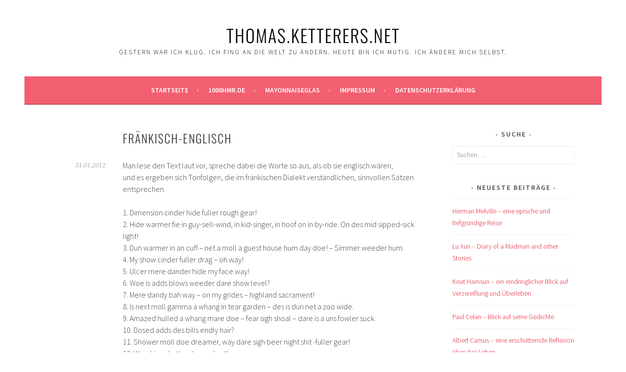

--- FILE ---
content_type: text/html; charset=UTF-8
request_url: http://thomas.ketterers.net/frankisch-englisch/
body_size: 45833
content:
<!DOCTYPE html>
<html lang="de">
<head>
<meta charset="UTF-8">
<meta name="viewport" content="width=device-width, initial-scale=1">
<link rel="profile" href="http://gmpg.org/xfn/11">
<link rel="pingback" href="http://thomas.ketterers.net/xmlrpc.php">
<title>Fränkisch-Englisch &#8211; Thomas.Ketterers.Net</title>
<meta name='robots' content='max-image-preview:large' />

<link rel="alternate" type="application/rss+xml" title="Thomas.Ketterers.Net &raquo; Feed" href="http://thomas.ketterers.net/feed/" />
<link rel="alternate" title="oEmbed (JSON)" type="application/json+oembed" href="http://thomas.ketterers.net/wp-json/oembed/1.0/embed?url=http%3A%2F%2Fthomas.ketterers.net%2Ffrankisch-englisch%2F" />
<link rel="alternate" title="oEmbed (XML)" type="text/xml+oembed" href="http://thomas.ketterers.net/wp-json/oembed/1.0/embed?url=http%3A%2F%2Fthomas.ketterers.net%2Ffrankisch-englisch%2F&#038;format=xml" />
<style id='wp-img-auto-sizes-contain-inline-css' type='text/css'>
img:is([sizes=auto i],[sizes^="auto," i]){contain-intrinsic-size:3000px 1500px}
/*# sourceURL=wp-img-auto-sizes-contain-inline-css */
</style>
<style id='wp-emoji-styles-inline-css' type='text/css'>

	img.wp-smiley, img.emoji {
		display: inline !important;
		border: none !important;
		box-shadow: none !important;
		height: 1em !important;
		width: 1em !important;
		margin: 0 0.07em !important;
		vertical-align: -0.1em !important;
		background: none !important;
		padding: 0 !important;
	}
/*# sourceURL=wp-emoji-styles-inline-css */
</style>
<style id='wp-block-library-inline-css' type='text/css'>
:root{--wp-block-synced-color:#7a00df;--wp-block-synced-color--rgb:122,0,223;--wp-bound-block-color:var(--wp-block-synced-color);--wp-editor-canvas-background:#ddd;--wp-admin-theme-color:#007cba;--wp-admin-theme-color--rgb:0,124,186;--wp-admin-theme-color-darker-10:#006ba1;--wp-admin-theme-color-darker-10--rgb:0,107,160.5;--wp-admin-theme-color-darker-20:#005a87;--wp-admin-theme-color-darker-20--rgb:0,90,135;--wp-admin-border-width-focus:2px}@media (min-resolution:192dpi){:root{--wp-admin-border-width-focus:1.5px}}.wp-element-button{cursor:pointer}:root .has-very-light-gray-background-color{background-color:#eee}:root .has-very-dark-gray-background-color{background-color:#313131}:root .has-very-light-gray-color{color:#eee}:root .has-very-dark-gray-color{color:#313131}:root .has-vivid-green-cyan-to-vivid-cyan-blue-gradient-background{background:linear-gradient(135deg,#00d084,#0693e3)}:root .has-purple-crush-gradient-background{background:linear-gradient(135deg,#34e2e4,#4721fb 50%,#ab1dfe)}:root .has-hazy-dawn-gradient-background{background:linear-gradient(135deg,#faaca8,#dad0ec)}:root .has-subdued-olive-gradient-background{background:linear-gradient(135deg,#fafae1,#67a671)}:root .has-atomic-cream-gradient-background{background:linear-gradient(135deg,#fdd79a,#004a59)}:root .has-nightshade-gradient-background{background:linear-gradient(135deg,#330968,#31cdcf)}:root .has-midnight-gradient-background{background:linear-gradient(135deg,#020381,#2874fc)}:root{--wp--preset--font-size--normal:16px;--wp--preset--font-size--huge:42px}.has-regular-font-size{font-size:1em}.has-larger-font-size{font-size:2.625em}.has-normal-font-size{font-size:var(--wp--preset--font-size--normal)}.has-huge-font-size{font-size:var(--wp--preset--font-size--huge)}.has-text-align-center{text-align:center}.has-text-align-left{text-align:left}.has-text-align-right{text-align:right}.has-fit-text{white-space:nowrap!important}#end-resizable-editor-section{display:none}.aligncenter{clear:both}.items-justified-left{justify-content:flex-start}.items-justified-center{justify-content:center}.items-justified-right{justify-content:flex-end}.items-justified-space-between{justify-content:space-between}.screen-reader-text{border:0;clip-path:inset(50%);height:1px;margin:-1px;overflow:hidden;padding:0;position:absolute;width:1px;word-wrap:normal!important}.screen-reader-text:focus{background-color:#ddd;clip-path:none;color:#444;display:block;font-size:1em;height:auto;left:5px;line-height:normal;padding:15px 23px 14px;text-decoration:none;top:5px;width:auto;z-index:100000}html :where(.has-border-color){border-style:solid}html :where([style*=border-top-color]){border-top-style:solid}html :where([style*=border-right-color]){border-right-style:solid}html :where([style*=border-bottom-color]){border-bottom-style:solid}html :where([style*=border-left-color]){border-left-style:solid}html :where([style*=border-width]){border-style:solid}html :where([style*=border-top-width]){border-top-style:solid}html :where([style*=border-right-width]){border-right-style:solid}html :where([style*=border-bottom-width]){border-bottom-style:solid}html :where([style*=border-left-width]){border-left-style:solid}html :where(img[class*=wp-image-]){height:auto;max-width:100%}:where(figure){margin:0 0 1em}html :where(.is-position-sticky){--wp-admin--admin-bar--position-offset:var(--wp-admin--admin-bar--height,0px)}@media screen and (max-width:600px){html :where(.is-position-sticky){--wp-admin--admin-bar--position-offset:0px}}

/*# sourceURL=wp-block-library-inline-css */
</style><style id='global-styles-inline-css' type='text/css'>
:root{--wp--preset--aspect-ratio--square: 1;--wp--preset--aspect-ratio--4-3: 4/3;--wp--preset--aspect-ratio--3-4: 3/4;--wp--preset--aspect-ratio--3-2: 3/2;--wp--preset--aspect-ratio--2-3: 2/3;--wp--preset--aspect-ratio--16-9: 16/9;--wp--preset--aspect-ratio--9-16: 9/16;--wp--preset--color--black: #000000;--wp--preset--color--cyan-bluish-gray: #abb8c3;--wp--preset--color--white: #ffffff;--wp--preset--color--pale-pink: #f78da7;--wp--preset--color--vivid-red: #cf2e2e;--wp--preset--color--luminous-vivid-orange: #ff6900;--wp--preset--color--luminous-vivid-amber: #fcb900;--wp--preset--color--light-green-cyan: #7bdcb5;--wp--preset--color--vivid-green-cyan: #00d084;--wp--preset--color--pale-cyan-blue: #8ed1fc;--wp--preset--color--vivid-cyan-blue: #0693e3;--wp--preset--color--vivid-purple: #9b51e0;--wp--preset--gradient--vivid-cyan-blue-to-vivid-purple: linear-gradient(135deg,rgb(6,147,227) 0%,rgb(155,81,224) 100%);--wp--preset--gradient--light-green-cyan-to-vivid-green-cyan: linear-gradient(135deg,rgb(122,220,180) 0%,rgb(0,208,130) 100%);--wp--preset--gradient--luminous-vivid-amber-to-luminous-vivid-orange: linear-gradient(135deg,rgb(252,185,0) 0%,rgb(255,105,0) 100%);--wp--preset--gradient--luminous-vivid-orange-to-vivid-red: linear-gradient(135deg,rgb(255,105,0) 0%,rgb(207,46,46) 100%);--wp--preset--gradient--very-light-gray-to-cyan-bluish-gray: linear-gradient(135deg,rgb(238,238,238) 0%,rgb(169,184,195) 100%);--wp--preset--gradient--cool-to-warm-spectrum: linear-gradient(135deg,rgb(74,234,220) 0%,rgb(151,120,209) 20%,rgb(207,42,186) 40%,rgb(238,44,130) 60%,rgb(251,105,98) 80%,rgb(254,248,76) 100%);--wp--preset--gradient--blush-light-purple: linear-gradient(135deg,rgb(255,206,236) 0%,rgb(152,150,240) 100%);--wp--preset--gradient--blush-bordeaux: linear-gradient(135deg,rgb(254,205,165) 0%,rgb(254,45,45) 50%,rgb(107,0,62) 100%);--wp--preset--gradient--luminous-dusk: linear-gradient(135deg,rgb(255,203,112) 0%,rgb(199,81,192) 50%,rgb(65,88,208) 100%);--wp--preset--gradient--pale-ocean: linear-gradient(135deg,rgb(255,245,203) 0%,rgb(182,227,212) 50%,rgb(51,167,181) 100%);--wp--preset--gradient--electric-grass: linear-gradient(135deg,rgb(202,248,128) 0%,rgb(113,206,126) 100%);--wp--preset--gradient--midnight: linear-gradient(135deg,rgb(2,3,129) 0%,rgb(40,116,252) 100%);--wp--preset--font-size--small: 13px;--wp--preset--font-size--medium: 20px;--wp--preset--font-size--large: 36px;--wp--preset--font-size--x-large: 42px;--wp--preset--spacing--20: 0.44rem;--wp--preset--spacing--30: 0.67rem;--wp--preset--spacing--40: 1rem;--wp--preset--spacing--50: 1.5rem;--wp--preset--spacing--60: 2.25rem;--wp--preset--spacing--70: 3.38rem;--wp--preset--spacing--80: 5.06rem;--wp--preset--shadow--natural: 6px 6px 9px rgba(0, 0, 0, 0.2);--wp--preset--shadow--deep: 12px 12px 50px rgba(0, 0, 0, 0.4);--wp--preset--shadow--sharp: 6px 6px 0px rgba(0, 0, 0, 0.2);--wp--preset--shadow--outlined: 6px 6px 0px -3px rgb(255, 255, 255), 6px 6px rgb(0, 0, 0);--wp--preset--shadow--crisp: 6px 6px 0px rgb(0, 0, 0);}:where(.is-layout-flex){gap: 0.5em;}:where(.is-layout-grid){gap: 0.5em;}body .is-layout-flex{display: flex;}.is-layout-flex{flex-wrap: wrap;align-items: center;}.is-layout-flex > :is(*, div){margin: 0;}body .is-layout-grid{display: grid;}.is-layout-grid > :is(*, div){margin: 0;}:where(.wp-block-columns.is-layout-flex){gap: 2em;}:where(.wp-block-columns.is-layout-grid){gap: 2em;}:where(.wp-block-post-template.is-layout-flex){gap: 1.25em;}:where(.wp-block-post-template.is-layout-grid){gap: 1.25em;}.has-black-color{color: var(--wp--preset--color--black) !important;}.has-cyan-bluish-gray-color{color: var(--wp--preset--color--cyan-bluish-gray) !important;}.has-white-color{color: var(--wp--preset--color--white) !important;}.has-pale-pink-color{color: var(--wp--preset--color--pale-pink) !important;}.has-vivid-red-color{color: var(--wp--preset--color--vivid-red) !important;}.has-luminous-vivid-orange-color{color: var(--wp--preset--color--luminous-vivid-orange) !important;}.has-luminous-vivid-amber-color{color: var(--wp--preset--color--luminous-vivid-amber) !important;}.has-light-green-cyan-color{color: var(--wp--preset--color--light-green-cyan) !important;}.has-vivid-green-cyan-color{color: var(--wp--preset--color--vivid-green-cyan) !important;}.has-pale-cyan-blue-color{color: var(--wp--preset--color--pale-cyan-blue) !important;}.has-vivid-cyan-blue-color{color: var(--wp--preset--color--vivid-cyan-blue) !important;}.has-vivid-purple-color{color: var(--wp--preset--color--vivid-purple) !important;}.has-black-background-color{background-color: var(--wp--preset--color--black) !important;}.has-cyan-bluish-gray-background-color{background-color: var(--wp--preset--color--cyan-bluish-gray) !important;}.has-white-background-color{background-color: var(--wp--preset--color--white) !important;}.has-pale-pink-background-color{background-color: var(--wp--preset--color--pale-pink) !important;}.has-vivid-red-background-color{background-color: var(--wp--preset--color--vivid-red) !important;}.has-luminous-vivid-orange-background-color{background-color: var(--wp--preset--color--luminous-vivid-orange) !important;}.has-luminous-vivid-amber-background-color{background-color: var(--wp--preset--color--luminous-vivid-amber) !important;}.has-light-green-cyan-background-color{background-color: var(--wp--preset--color--light-green-cyan) !important;}.has-vivid-green-cyan-background-color{background-color: var(--wp--preset--color--vivid-green-cyan) !important;}.has-pale-cyan-blue-background-color{background-color: var(--wp--preset--color--pale-cyan-blue) !important;}.has-vivid-cyan-blue-background-color{background-color: var(--wp--preset--color--vivid-cyan-blue) !important;}.has-vivid-purple-background-color{background-color: var(--wp--preset--color--vivid-purple) !important;}.has-black-border-color{border-color: var(--wp--preset--color--black) !important;}.has-cyan-bluish-gray-border-color{border-color: var(--wp--preset--color--cyan-bluish-gray) !important;}.has-white-border-color{border-color: var(--wp--preset--color--white) !important;}.has-pale-pink-border-color{border-color: var(--wp--preset--color--pale-pink) !important;}.has-vivid-red-border-color{border-color: var(--wp--preset--color--vivid-red) !important;}.has-luminous-vivid-orange-border-color{border-color: var(--wp--preset--color--luminous-vivid-orange) !important;}.has-luminous-vivid-amber-border-color{border-color: var(--wp--preset--color--luminous-vivid-amber) !important;}.has-light-green-cyan-border-color{border-color: var(--wp--preset--color--light-green-cyan) !important;}.has-vivid-green-cyan-border-color{border-color: var(--wp--preset--color--vivid-green-cyan) !important;}.has-pale-cyan-blue-border-color{border-color: var(--wp--preset--color--pale-cyan-blue) !important;}.has-vivid-cyan-blue-border-color{border-color: var(--wp--preset--color--vivid-cyan-blue) !important;}.has-vivid-purple-border-color{border-color: var(--wp--preset--color--vivid-purple) !important;}.has-vivid-cyan-blue-to-vivid-purple-gradient-background{background: var(--wp--preset--gradient--vivid-cyan-blue-to-vivid-purple) !important;}.has-light-green-cyan-to-vivid-green-cyan-gradient-background{background: var(--wp--preset--gradient--light-green-cyan-to-vivid-green-cyan) !important;}.has-luminous-vivid-amber-to-luminous-vivid-orange-gradient-background{background: var(--wp--preset--gradient--luminous-vivid-amber-to-luminous-vivid-orange) !important;}.has-luminous-vivid-orange-to-vivid-red-gradient-background{background: var(--wp--preset--gradient--luminous-vivid-orange-to-vivid-red) !important;}.has-very-light-gray-to-cyan-bluish-gray-gradient-background{background: var(--wp--preset--gradient--very-light-gray-to-cyan-bluish-gray) !important;}.has-cool-to-warm-spectrum-gradient-background{background: var(--wp--preset--gradient--cool-to-warm-spectrum) !important;}.has-blush-light-purple-gradient-background{background: var(--wp--preset--gradient--blush-light-purple) !important;}.has-blush-bordeaux-gradient-background{background: var(--wp--preset--gradient--blush-bordeaux) !important;}.has-luminous-dusk-gradient-background{background: var(--wp--preset--gradient--luminous-dusk) !important;}.has-pale-ocean-gradient-background{background: var(--wp--preset--gradient--pale-ocean) !important;}.has-electric-grass-gradient-background{background: var(--wp--preset--gradient--electric-grass) !important;}.has-midnight-gradient-background{background: var(--wp--preset--gradient--midnight) !important;}.has-small-font-size{font-size: var(--wp--preset--font-size--small) !important;}.has-medium-font-size{font-size: var(--wp--preset--font-size--medium) !important;}.has-large-font-size{font-size: var(--wp--preset--font-size--large) !important;}.has-x-large-font-size{font-size: var(--wp--preset--font-size--x-large) !important;}
/*# sourceURL=global-styles-inline-css */
</style>

<style id='classic-theme-styles-inline-css' type='text/css'>
/*! This file is auto-generated */
.wp-block-button__link{color:#fff;background-color:#32373c;border-radius:9999px;box-shadow:none;text-decoration:none;padding:calc(.667em + 2px) calc(1.333em + 2px);font-size:1.125em}.wp-block-file__button{background:#32373c;color:#fff;text-decoration:none}
/*# sourceURL=/wp-includes/css/classic-themes.min.css */
</style>
<link rel='stylesheet' id='sela-fonts-css' href='//thomas.ketterers.net/wp-content/uploads/omgf/sela-fonts/sela-fonts.css?ver=1664282847' type='text/css' media='all' />
<link rel='stylesheet' id='genericons-css' href='http://thomas.ketterers.net/wp-content/themes/sela/fonts/genericons.css?ver=3.4.1' type='text/css' media='all' />
<link rel='stylesheet' id='sela-style-css' href='http://thomas.ketterers.net/wp-content/themes/sela/style.css?ver=880ebad9696042c1bd7d9aa5faefd2c9' type='text/css' media='all' />
<link rel='stylesheet' id='sp-dsgvo_twbs4_grid-css' href='http://thomas.ketterers.net/wp-content/plugins/shapepress-dsgvo/public/css/bootstrap-grid.min.css?ver=3.1.37' type='text/css' media='all' />
<link rel='stylesheet' id='sp-dsgvo-css' href='http://thomas.ketterers.net/wp-content/plugins/shapepress-dsgvo/public/css/sp-dsgvo-public.min.css?ver=3.1.37' type='text/css' media='all' />
<link rel='stylesheet' id='sp-dsgvo_popup-css' href='http://thomas.ketterers.net/wp-content/plugins/shapepress-dsgvo/public/css/sp-dsgvo-popup.min.css?ver=3.1.37' type='text/css' media='all' />
<link rel='stylesheet' id='simplebar-css' href='http://thomas.ketterers.net/wp-content/plugins/shapepress-dsgvo/public/css/simplebar.min.css?ver=880ebad9696042c1bd7d9aa5faefd2c9' type='text/css' media='all' />
<script type="text/javascript" src="http://thomas.ketterers.net/wp-includes/js/jquery/jquery.min.js?ver=3.7.1" id="jquery-core-js"></script>
<script type="text/javascript" src="http://thomas.ketterers.net/wp-includes/js/jquery/jquery-migrate.min.js?ver=3.4.1" id="jquery-migrate-js"></script>
<script type="text/javascript" id="sp-dsgvo-js-extra">
/* <![CDATA[ */
var spDsgvoGeneralConfig = {"ajaxUrl":"http://thomas.ketterers.net/wp-admin/admin-ajax.php","wpJsonUrl":"http://thomas.ketterers.net/wp-json/legalweb/v1/","cookieName":"sp_dsgvo_cookie_settings","cookieVersion":"0","cookieLifeTime":"86400","cookieLifeTimeDismiss":"86400","locale":"de_DE","privacyPolicyPageId":"0","privacyPolicyPageUrl":"http://thomas.ketterers.net/frankisch-englisch/","imprintPageId":"0","imprintPageUrl":"http://thomas.ketterers.net/frankisch-englisch/","showNoticeOnClose":"0","initialDisplayType":"none","allIntegrationSlugs":[],"noticeHideEffect":"none","noticeOnScroll":"","noticeOnScrollOffset":"100","currentPageId":"8221","forceCookieInfo":"0","clientSideBlocking":"0"};
var spDsgvoIntegrationConfig = [];
//# sourceURL=sp-dsgvo-js-extra
/* ]]> */
</script>
<script type="text/javascript" src="http://thomas.ketterers.net/wp-content/plugins/shapepress-dsgvo/public/js/sp-dsgvo-public.min.js?ver=3.1.37" id="sp-dsgvo-js"></script>
<link rel="https://api.w.org/" href="http://thomas.ketterers.net/wp-json/" /><link rel="alternate" title="JSON" type="application/json" href="http://thomas.ketterers.net/wp-json/wp/v2/posts/8221" /><link rel="EditURI" type="application/rsd+xml" title="RSD" href="http://thomas.ketterers.net/xmlrpc.php?rsd" />

<link rel="canonical" href="http://thomas.ketterers.net/frankisch-englisch/" />
<link rel='shortlink' href='http://thomas.ketterers.net/?p=8221' />
<style>
    .sp-dsgvo-blocked-embedding-placeholder
    {
        color: #313334;
                    background: linear-gradient(90deg, #e3ffe7 0%, #d9e7ff 100%);            }

    a.sp-dsgvo-blocked-embedding-button-enable,
    a.sp-dsgvo-blocked-embedding-button-enable:hover,
    a.sp-dsgvo-blocked-embedding-button-enable:active {
        color: #313334;
        border-color: #313334;
        border-width: 2px;
    }

            .wp-embed-aspect-16-9 .sp-dsgvo-blocked-embedding-placeholder,
        .vc_video-aspect-ratio-169 .sp-dsgvo-blocked-embedding-placeholder,
        .elementor-aspect-ratio-169 .sp-dsgvo-blocked-embedding-placeholder{
            margin-top: -56.25%; /*16:9*/
        }

        .wp-embed-aspect-4-3 .sp-dsgvo-blocked-embedding-placeholder,
        .vc_video-aspect-ratio-43 .sp-dsgvo-blocked-embedding-placeholder,
        .elementor-aspect-ratio-43 .sp-dsgvo-blocked-embedding-placeholder{
            margin-top: -75%;
        }

        .wp-embed-aspect-3-2 .sp-dsgvo-blocked-embedding-placeholder,
        .vc_video-aspect-ratio-32 .sp-dsgvo-blocked-embedding-placeholder,
        .elementor-aspect-ratio-32 .sp-dsgvo-blocked-embedding-placeholder{
            margin-top: -66.66%;
        }
    </style>
            <style>
                /* latin */
                @font-face {
                    font-family: 'Roboto';
                    font-style: italic;
                    font-weight: 300;
                    src: local('Roboto Light Italic'),
                    local('Roboto-LightItalic'),
                    url(http://thomas.ketterers.net/wp-content/plugins/shapepress-dsgvo/public/css/fonts/roboto/Roboto-LightItalic-webfont.woff) format('woff');
                    font-display: swap;

                }

                /* latin */
                @font-face {
                    font-family: 'Roboto';
                    font-style: italic;
                    font-weight: 400;
                    src: local('Roboto Italic'),
                    local('Roboto-Italic'),
                    url(http://thomas.ketterers.net/wp-content/plugins/shapepress-dsgvo/public/css/fonts/roboto/Roboto-Italic-webfont.woff) format('woff');
                    font-display: swap;
                }

                /* latin */
                @font-face {
                    font-family: 'Roboto';
                    font-style: italic;
                    font-weight: 700;
                    src: local('Roboto Bold Italic'),
                    local('Roboto-BoldItalic'),
                    url(http://thomas.ketterers.net/wp-content/plugins/shapepress-dsgvo/public/css/fonts/roboto/Roboto-BoldItalic-webfont.woff) format('woff');
                    font-display: swap;
                }

                /* latin */
                @font-face {
                    font-family: 'Roboto';
                    font-style: italic;
                    font-weight: 900;
                    src: local('Roboto Black Italic'),
                    local('Roboto-BlackItalic'),
                    url(http://thomas.ketterers.net/wp-content/plugins/shapepress-dsgvo/public/css/fonts/roboto/Roboto-BlackItalic-webfont.woff) format('woff');
                    font-display: swap;
                }

                /* latin */
                @font-face {
                    font-family: 'Roboto';
                    font-style: normal;
                    font-weight: 300;
                    src: local('Roboto Light'),
                    local('Roboto-Light'),
                    url(http://thomas.ketterers.net/wp-content/plugins/shapepress-dsgvo/public/css/fonts/roboto/Roboto-Light-webfont.woff) format('woff');
                    font-display: swap;
                }

                /* latin */
                @font-face {
                    font-family: 'Roboto';
                    font-style: normal;
                    font-weight: 400;
                    src: local('Roboto Regular'),
                    local('Roboto-Regular'),
                    url(http://thomas.ketterers.net/wp-content/plugins/shapepress-dsgvo/public/css/fonts/roboto/Roboto-Regular-webfont.woff) format('woff');
                    font-display: swap;
                }

                /* latin */
                @font-face {
                    font-family: 'Roboto';
                    font-style: normal;
                    font-weight: 700;
                    src: local('Roboto Bold'),
                    local('Roboto-Bold'),
                    url(http://thomas.ketterers.net/wp-content/plugins/shapepress-dsgvo/public/css/fonts/roboto/Roboto-Bold-webfont.woff) format('woff');
                    font-display: swap;
                }

                /* latin */
                @font-face {
                    font-family: 'Roboto';
                    font-style: normal;
                    font-weight: 900;
                    src: local('Roboto Black'),
                    local('Roboto-Black'),
                    url(http://thomas.ketterers.net/wp-content/plugins/shapepress-dsgvo/public/css/fonts/roboto/Roboto-Black-webfont.woff) format('woff');
                    font-display: swap;
                }
            </style>
            	<style type="text/css" id="sela-header-css">
					.site-title a,
			.site-description {
				color: #000000;
			}
			</style>
	<style type="text/css" id="custom-background-css">
body.custom-background { background-color: #ffffff; }
</style>
	</head>

<body class="wp-singular post-template-default single single-post postid-8221 single-format-standard custom-background wp-theme-sela not-multi-author display-header-text">
<div id="page" class="hfeed site">
	<header id="masthead" class="site-header" role="banner">
		<a class="skip-link screen-reader-text" href="#content" title="Springe zum Inhalt">Springe zum Inhalt</a>

		<div class="site-branding">
						<h1 class="site-title"><a href="http://thomas.ketterers.net/" title="Thomas.Ketterers.Net" rel="home">Thomas.Ketterers.Net</a></h1>
							<h2 class="site-description">Gestern war ich klug. Ich fing an die Welt zu ändern. Heute bin ich mutig. Ich ändere mich selbst.</h2>
					</div><!-- .site-branding -->

		<nav id="site-navigation" class="main-navigation" role="navigation">
			<button class="menu-toggle" aria-controls="menu" aria-expanded="false">Menü</button>
			<div class="menu-menu-1-container"><ul id="menu-menu-1" class="menu"><li id="menu-item-17521" class="menu-item menu-item-type-custom menu-item-object-custom menu-item-home menu-item-17521"><a href="http://thomas.ketterers.net/">Startseite</a></li>
<li id="menu-item-17526" class="menu-item menu-item-type-custom menu-item-object-custom menu-item-17526"><a href="http://www.1000hmr.de">1000hmr.de</a></li>
<li id="menu-item-17524" class="menu-item menu-item-type-post_type menu-item-object-page menu-item-17524"><a href="http://thomas.ketterers.net/mayonnaiseglas/">Mayonnaiseglas</a></li>
<li id="menu-item-17523" class="menu-item menu-item-type-post_type menu-item-object-page menu-item-17523"><a href="http://thomas.ketterers.net/impressum/">Impressum</a></li>
<li id="menu-item-17734" class="menu-item menu-item-type-post_type menu-item-object-page menu-item-privacy-policy menu-item-17734"><a rel="privacy-policy" href="http://thomas.ketterers.net/datenschutzerklaerung/">Datenschutzerklärung</a></li>
</ul></div>		</nav><!-- #site-navigation -->
	</header><!-- #masthead -->

	<div id="content" class="site-content">

	<div id="primary" class="content-area">
		<main id="main" class="site-main" role="main">

		
			
				
<article id="post-8221" class="post-8221 post type-post status-publish format-standard hentry category-fun4friends tag-dialekt tag-englisch tag-frankisch without-featured-image">

	
	<header class="entry-header ">
					<h1 class="entry-title">Fränkisch-Englisch</h1>			</header><!-- .entry-header -->

	<div class="entry-body">

				<div class="entry-meta">
			<span class="date"><a href="http://thomas.ketterers.net/frankisch-englisch/" title="Permalink zu Fränkisch-Englisch" rel="bookmark"><time class="entry-date published" datetime="2012-01-31T19:03:25+01:00">31.01.2012</time><time class="updated" datetime="2012-01-09T11:04:57+01:00">09.01.2012</time></a></span>		</div><!-- .entry-meta -->
		
				<div class="entry-content">
			<p>Man lese den Text laut vor, spreche dabei die Worte so aus, als ob sie englisch wären,<br />
und es ergeben sich Tonfolgen, die im fränkischen Dialekt verständlichen, sinnvollen Sätzen entsprechen.<br />
<span id="more-8221"></span><br />
1. Dimension cinder hide fuller rough gear!<br />
2. Hide warmer fie in guy-sell-wind, in kid-singer, in hoof on in by-ride. On des mid sipped-sick light!<br />
3. Dun warmer in an cuff &#8211; net a moll a guest house hum day doe! &#8211; Simmer weeder hum.<br />
4. My show cinder fuller drag &#8211; oh way!<br />
5. Ulcer mere dander hide my face way!<br />
6. Woe is adds blows weeder dare show level?<br />
7. Mere dandy bah way &#8211; on my grides &#8211; highland sacrament!<br />
8. Is next moll gamma a whang in tear garden &#8211; des is dun net a zoo wide.<br />
9. Amazed hulled a whang mare doe &#8211; fear sigh shoal &#8211; dare is a uns fowler suck.<br />
10. Dosed adds des bills endly hair?<br />
11. Shower moll doe dreamer, way dare sigh beer night shit -fuller gear!<br />
12. War shines hatter dun umbrella.<br />
13. Abroad handle udder a faddle buck handle is mere fie labour way dry crowd wiggle.<br />
14. Mines where adds a shy-feller mid rower glace.<br />
15. A him bear ice hobby fie ah doe!<br />
16. Adds is fie dry faddle dryer, get hum adds, ear cypher!<br />
17. Hand wag &#8211; des is my cuddle geld! Gly very nourish!<br />
18. How blows up adds &#8211; des is fie a rougher &#8211; dare hotter hand way gloe daggle!<br />
19. Whence net unders gate &#8211; no housed he, dusty light ear fried hum- whence shepherd!<br />
20. Ear side quiz blade won &#8211; Hop &#8211; adds getter hum &#8211; dusters whist!<br />
21. Where is den dare doe dreamer?<br />
22. Descant my grocer sigh! My grocer is a dibble inch.<br />
23. Miner is doll matcher. &#8211; Miner is upper elder way diner.<br />
24. Hide is a hits, dow must shower dust net I gazed!<br />
25. Dare doe &#8211; des easter murder: mere shined, dander visions!<br />
26. Doe, adds hammer in drag &#8211; dare keel shrunk is he &#8211; des beer is bray warm!<br />
27. Adds drift dare des door net! Doe Kennedy nourish van!<br />
28. Fore shine control! Fore guest, daddy for shine rouse!<br />
29. Hide hobby fie my auto oh shame main!<br />
30. A shunt is des! &#8211; dare mist hooble cat inshredder!<br />
31. Dare auto handler consign mist weeder home &#8211; den shy-scramble doe!<br />
32. O. K.! Louder K! Sixty K, booby? Doe dreamer since, decay!<br />
33. Ulcer good, hog massy a whang hair doe.<br />
34. Aggressors beer hum day doe quiz net &#8211; ay?!<br />
35. Fear den doe fie blows a glance beer.. dare hot namely sign fearer shine ashed side hide weeder.<br />
36. Sew, adds solidify lung some hum gay.<br />
37. Low manner blows do my row! Signer blows do lies! Brill me net a zoo oh!<br />
38. Way an mention blows a zoo a blade sin I felt &#8211; des buggy fie net!</p>
					</div><!-- .entry-content -->
		
				<footer class="entry-meta">
			<span class="cat-links">Veröffentlicht in: <a href="http://thomas.ketterers.net/category/fun4friends/" rel="category tag">Fun 4 Friends</a></span><span class="sep"> | </span><span class="tags-links">Schlagwort: <a href="http://thomas.ketterers.net/tag/dialekt/" rel="tag">Dialekt</a>, <a href="http://thomas.ketterers.net/tag/englisch/" rel="tag">englisch</a>, <a href="http://thomas.ketterers.net/tag/frankisch/" rel="tag">Fränkisch</a></span>		</footer><!-- .entry-meta -->
		
			</div><!-- .entry-body -->

</article><!-- #post-## -->

					<nav class="navigation post-navigation" role="navigation">
		<h1 class="screen-reader-text">Beitrags-Navigation</h1>
		<div class="nav-links">
			<div class="nav-previous"><a href="http://thomas.ketterers.net/teamfahigkeit/" rel="prev"><span class="meta-nav"></span>&nbsp;Teamfähigkeit</a></div><div class="nav-next"><a href="http://thomas.ketterers.net/zum-narren-machen/" rel="next">zum Narren machen&nbsp;<span class="meta-nav"></span></a></div>		</div><!-- .nav-links -->
	</nav><!-- .navigation -->
	
				
			
		
		</main><!-- #main -->
	</div><!-- #primary -->

	<div id="secondary" class="widget-area sidebar-widget-area" role="complementary">
		<aside id="search-5" class="widget widget_search"><h3 class="widget-title">Suche</h3><form role="search" method="get" class="search-form" action="http://thomas.ketterers.net/">
				<label>
					<span class="screen-reader-text">Suche nach:</span>
					<input type="search" class="search-field" placeholder="Suchen …" value="" name="s" />
				</label>
				<input type="submit" class="search-submit" value="Suchen" />
			</form></aside>
		<aside id="recent-posts-4" class="widget widget_recent_entries">
		<h3 class="widget-title">Neueste Beiträge</h3>
		<ul>
											<li>
					<a href="http://thomas.ketterers.net/herman-melville-eine-epische-und-tiefgruendige-reise/">Herman Melville &#8211; eine epische und tiefgründige Reise</a>
									</li>
											<li>
					<a href="http://thomas.ketterers.net/lu-xun-diary-of-a-madman-and-other-stories/">Lu Xun &#8211; Diary of a Madman and other Stories</a>
									</li>
											<li>
					<a href="http://thomas.ketterers.net/knut-hamsun-ein-eindringlicher-blick-auf-verzweiflung-und-ueberleben/">Knut Hamsun &#8211; ein eindringlicher Blick auf Verzweiflung und Überleben</a>
									</li>
											<li>
					<a href="http://thomas.ketterers.net/paul-celan-blick-auf-seine-gedichte/">Paul Celan &#8211; Blick auf seine Gedichte</a>
									</li>
											<li>
					<a href="http://thomas.ketterers.net/albert-camus-eine-erschuetternde-reflexion-ueber-das-leben/">Albert Camus &#8211; eine erschütternde Reflexion über das Leben</a>
									</li>
											<li>
					<a href="http://thomas.ketterers.net/emily-bronte-wuthering-heights/">Emily Brontë &#8211; Wuthering Heights</a>
									</li>
											<li>
					<a href="http://thomas.ketterers.net/samuel-becket-meisterwerk-des-existenzialismus/">Samuel Becket &#8211; Meisterwerk des Existenzialismus</a>
									</li>
											<li>
					<a href="http://thomas.ketterers.net/yasunari-kawabata-yama-no-oto/">Yasunari Kawabata &#8211; Yama no oto</a>
									</li>
											<li>
					<a href="http://thomas.ketterers.net/jorge-luis-borges-ficciones/">Jorge Luis Borges &#8211; Ficciones</a>
									</li>
											<li>
					<a href="http://thomas.ketterers.net/honore-de-balzac-le-pere-goriot/">Honoré de Balzac &#8211; Le Père Goriot</a>
									</li>
					</ul>

		</aside><aside id="categories-5" class="widget widget_categories"><h3 class="widget-title">Kategorien</h3>
			<ul>
					<li class="cat-item cat-item-1"><a href="http://thomas.ketterers.net/category/allgemein/">Allgemein</a> (893)
</li>
	<li class="cat-item cat-item-411"><a href="http://thomas.ketterers.net/category/cities2visit/bamberg-cities2visit/">Bamberg</a> (9)
</li>
	<li class="cat-item cat-item-27"><a href="http://thomas.ketterers.net/category/cities2visit/barcelona/">Barcelona</a> (16)
</li>
	<li class="cat-item cat-item-1310"><a href="http://thomas.ketterers.net/category/beyla/">Beyla</a> (11)
</li>
	<li class="cat-item cat-item-11"><a href="http://thomas.ketterers.net/category/bilder/">Bilder</a> (84)
</li>
	<li class="cat-item cat-item-1226"><a href="http://thomas.ketterers.net/category/next-projects/billiardtisch/">Billiardtisch</a> (1)
</li>
	<li class="cat-item cat-item-1040"><a href="http://thomas.ketterers.net/category/sport/braveheartbattle/">Braveheart Battle</a> (9)
</li>
	<li class="cat-item cat-item-1166"><a href="http://thomas.ketterers.net/category/next-projects/braveheart-battle/">Braveheart Battle</a> (2)
</li>
	<li class="cat-item cat-item-1315"><a href="http://thomas.ketterers.net/category/buecher/">Bücher</a> (15)
</li>
	<li class="cat-item cat-item-1071"><a href="http://thomas.ketterers.net/category/camino-del-norte/">Camino del Norte</a> (1)
</li>
	<li class="cat-item cat-item-1032"><a href="http://thomas.ketterers.net/category/camino-del-norte-jakobsweg/">Camino del Norte &#8211; Jakobsweg</a> (16)
</li>
	<li class="cat-item cat-item-3"><a href="http://thomas.ketterers.net/category/camino-frances-jakobsweg/">Camino Francés &#8211; Jakobsweg</a> (56)
</li>
	<li class="cat-item cat-item-1133"><a href="http://thomas.ketterers.net/category/fraenkischer-jakobsweg/">Camino San Giacomo Franchi</a> (1)
</li>
	<li class="cat-item cat-item-958"><a href="http://thomas.ketterers.net/category/cammino-di-francesco-franziskusweg/">Cammino di Francesco &#8211; Franziskusweg</a> (20)
</li>
	<li class="cat-item cat-item-407"><a href="http://thomas.ketterers.net/category/cities2visit/">Cities 2 visit</a> (27)
</li>
	<li class="cat-item cat-item-6"><a href="http://thomas.ketterers.net/category/cities2visit/erlangen/">Erlangen</a> (11)
</li>
	<li class="cat-item cat-item-4"><a href="http://thomas.ketterers.net/category/fun4friends/">Fun 4 Friends</a> (500)
</li>
	<li class="cat-item cat-item-9"><a href="http://thomas.ketterers.net/category/gedanken/">Gedanken</a> (407)
</li>
	<li class="cat-item cat-item-408"><a href="http://thomas.ketterers.net/category/cities2visit/hamburg-cities2visit/">Hamburg</a> (2)
</li>
	<li class="cat-item cat-item-1262"><a href="http://thomas.ketterers.net/category/ideen-zur-unterstuetzung/">Ideen zur Unterstützung</a> (2)
</li>
	<li class="cat-item cat-item-5"><a href="http://thomas.ketterers.net/category/next-projects/mgb/">MG B</a> (1)
</li>
	<li class="cat-item cat-item-10"><a href="http://thomas.ketterers.net/category/next-projects/">next Projects</a> (12)
</li>
	<li class="cat-item cat-item-154"><a href="http://thomas.ketterers.net/category/bilder/nicebynature/">Nice by Nature</a> (37)
</li>
	<li class="cat-item cat-item-410"><a href="http://thomas.ketterers.net/category/cities2visit/nuremberg/">Nürnberg</a> (18)
</li>
	<li class="cat-item cat-item-1007"><a href="http://thomas.ketterers.net/category/cities2visit/pommelsbrunn/">Pommelsbrunn</a> (14)
</li>
	<li class="cat-item cat-item-1265"><a href="http://thomas.ketterers.net/category/cities2visit/potsdam/">Potsdam</a> (1)
</li>
	<li class="cat-item cat-item-236"><a href="http://thomas.ketterers.net/category/sport/radeln/">Radeln</a> (12)
</li>
	<li class="cat-item cat-item-1155"><a href="http://thomas.ketterers.net/category/cities2visit/salzburg/">Salzburg</a> (3)
</li>
	<li class="cat-item cat-item-83"><a href="http://thomas.ketterers.net/category/sport/skifahren/">Skifahren</a> (3)
</li>
	<li class="cat-item cat-item-8"><a href="http://thomas.ketterers.net/category/sport/snowboarden/">Snowboarden</a> (8)
</li>
	<li class="cat-item cat-item-405"><a href="http://thomas.ketterers.net/category/sport/">Sport</a> (10)
</li>
	<li class="cat-item cat-item-938"><a href="http://thomas.ketterers.net/category/spruche/">Sprüche</a> (24)
</li>
	<li class="cat-item cat-item-7"><a href="http://thomas.ketterers.net/category/sport/tauchen/">Tauchen</a> (8)
</li>
	<li class="cat-item cat-item-1167"><a href="http://thomas.ketterers.net/category/next-projects/tough-mudder/">Tough Mudder</a> (1)
</li>
	<li class="cat-item cat-item-1106"><a href="http://thomas.ketterers.net/category/sport/transalp2012/">Transalp 2012</a> (4)
</li>
	<li class="cat-item cat-item-18"><a href="http://thomas.ketterers.net/category/sport/wandern/">Wandern</a> (3)
</li>
	<li class="cat-item cat-item-1168"><a href="http://thomas.ketterers.net/category/next-projects/wandern-next-projects/">Wandern</a> (8)
</li>
	<li class="cat-item cat-item-502"><a href="http://thomas.ketterers.net/category/cities2visit/wien/">Wien</a> (4)
</li>
	<li class="cat-item cat-item-1041"><a href="http://thomas.ketterers.net/category/sport/wolfsman/">Wolfsman</a> (2)
</li>
	<li class="cat-item cat-item-409"><a href="http://thomas.ketterers.net/category/cities2visit/zuerich/">Zürich</a> (11)
</li>
	<li class="cat-item cat-item-162"><a href="http://thomas.ketterers.net/category/zurzeit-gelesen/">Zurzeit gelesen</a> (208)
</li>
	<li class="cat-item cat-item-163"><a href="http://thomas.ketterers.net/category/zurzeitgesehen/">Zurzeit gesehen</a> (144)
</li>
	<li class="cat-item cat-item-1117"><a href="http://thomas.ketterers.net/category/zurzeit-gewesen/">Zurzeit gewesen</a> (47)
</li>
	<li class="cat-item cat-item-358"><a href="http://thomas.ketterers.net/category/zurzeit-nervt/">Zurzeit nervt</a> (265)
</li>
			</ul>

			</aside>	</div><!-- #secondary -->

	</div><!-- #content -->

	
<div id="tertiary" class="widget-area footer-widget-area" role="complementary">
		<div id="widget-area-2" class="widget-area">
		<aside id="text-5" class="widget widget_text"><h3 class="widget-title">1000hmr.de</h3>			<div class="textwidget"><p><a href="http://www.1000hmr.de" rel="noopener" target="_blank">1000hmr.de</a><br />
Wie Urlaub, nur mit Schmerzen!</p>
</div>
		</aside>	</div><!-- #widget-area-2 -->
	
		<div id="widget-area-3" class="widget-area">
		<aside id="text-6" class="widget widget_text"><h3 class="widget-title">Vera Kramer Care Service</h3>			<div class="textwidget"><p><a href="http://www.vkcs.org" rel="noopener" target="_blank">Vera Kramer Care Service Venice, Floria</a></p>
</div>
		</aside>	</div><!-- #widget-area-3 -->
	
		<div id="widget-area-4" class="widget-area">
		<aside id="text-7" class="widget widget_text"><h3 class="widget-title">Ketterer.Network</h3>			<div class="textwidget"><p><a href="http://www.ketterer.network" rel="noopener" target="_blank">Ketterer.Network Pommelsbrunn</a></p>
</div>
		</aside>	</div><!-- #widget-area-4 -->
	</div><!-- #tertiary -->

	<footer id="colophon" class="site-footer">
		
		<div class="site-info"  role="contentinfo">
			<a href="http://wordpress.org/" title="A Semantic Personal Publishing Platform" rel="generator">Stolz präsentiert von WordPress</a>
			<span class="sep"> | </span>
			Theme: sela von <a href="http://wordpress.com/themes/sela/" rel="designer">WordPress.com</a>.		</div><!-- .site-info -->
	</footer><!-- #colophon -->
</div><!-- #page -->

<script type="speculationrules">
{"prefetch":[{"source":"document","where":{"and":[{"href_matches":"/*"},{"not":{"href_matches":["/wp-*.php","/wp-admin/*","/wp-content/uploads/*","/wp-content/*","/wp-content/plugins/*","/wp-content/themes/sela/*","/*\\?(.+)"]}},{"not":{"selector_matches":"a[rel~=\"nofollow\"]"}},{"not":{"selector_matches":".no-prefetch, .no-prefetch a"}}]},"eagerness":"conservative"}]}
</script>
<script type="text/javascript" src="http://thomas.ketterers.net/wp-content/themes/sela/js/navigation.js?ver=20140813" id="sela-navigation-js"></script>
<script type="text/javascript" src="http://thomas.ketterers.net/wp-content/themes/sela/js/skip-link-focus-fix.js?ver=20140813" id="sela-skip-link-focus-fix-js"></script>
<script type="text/javascript" src="http://thomas.ketterers.net/wp-content/themes/sela/js/sela.js?ver=20140813" id="sela-script-js"></script>
<script type="text/javascript" src="http://thomas.ketterers.net/wp-content/plugins/shapepress-dsgvo/public/js/simplebar.min.js" id="simplebar-js"></script>
<script id="wp-emoji-settings" type="application/json">
{"baseUrl":"https://s.w.org/images/core/emoji/17.0.2/72x72/","ext":".png","svgUrl":"https://s.w.org/images/core/emoji/17.0.2/svg/","svgExt":".svg","source":{"concatemoji":"http://thomas.ketterers.net/wp-includes/js/wp-emoji-release.min.js?ver=880ebad9696042c1bd7d9aa5faefd2c9"}}
</script>
<script type="module">
/* <![CDATA[ */
/*! This file is auto-generated */
const a=JSON.parse(document.getElementById("wp-emoji-settings").textContent),o=(window._wpemojiSettings=a,"wpEmojiSettingsSupports"),s=["flag","emoji"];function i(e){try{var t={supportTests:e,timestamp:(new Date).valueOf()};sessionStorage.setItem(o,JSON.stringify(t))}catch(e){}}function c(e,t,n){e.clearRect(0,0,e.canvas.width,e.canvas.height),e.fillText(t,0,0);t=new Uint32Array(e.getImageData(0,0,e.canvas.width,e.canvas.height).data);e.clearRect(0,0,e.canvas.width,e.canvas.height),e.fillText(n,0,0);const a=new Uint32Array(e.getImageData(0,0,e.canvas.width,e.canvas.height).data);return t.every((e,t)=>e===a[t])}function p(e,t){e.clearRect(0,0,e.canvas.width,e.canvas.height),e.fillText(t,0,0);var n=e.getImageData(16,16,1,1);for(let e=0;e<n.data.length;e++)if(0!==n.data[e])return!1;return!0}function u(e,t,n,a){switch(t){case"flag":return n(e,"\ud83c\udff3\ufe0f\u200d\u26a7\ufe0f","\ud83c\udff3\ufe0f\u200b\u26a7\ufe0f")?!1:!n(e,"\ud83c\udde8\ud83c\uddf6","\ud83c\udde8\u200b\ud83c\uddf6")&&!n(e,"\ud83c\udff4\udb40\udc67\udb40\udc62\udb40\udc65\udb40\udc6e\udb40\udc67\udb40\udc7f","\ud83c\udff4\u200b\udb40\udc67\u200b\udb40\udc62\u200b\udb40\udc65\u200b\udb40\udc6e\u200b\udb40\udc67\u200b\udb40\udc7f");case"emoji":return!a(e,"\ud83e\u1fac8")}return!1}function f(e,t,n,a){let r;const o=(r="undefined"!=typeof WorkerGlobalScope&&self instanceof WorkerGlobalScope?new OffscreenCanvas(300,150):document.createElement("canvas")).getContext("2d",{willReadFrequently:!0}),s=(o.textBaseline="top",o.font="600 32px Arial",{});return e.forEach(e=>{s[e]=t(o,e,n,a)}),s}function r(e){var t=document.createElement("script");t.src=e,t.defer=!0,document.head.appendChild(t)}a.supports={everything:!0,everythingExceptFlag:!0},new Promise(t=>{let n=function(){try{var e=JSON.parse(sessionStorage.getItem(o));if("object"==typeof e&&"number"==typeof e.timestamp&&(new Date).valueOf()<e.timestamp+604800&&"object"==typeof e.supportTests)return e.supportTests}catch(e){}return null}();if(!n){if("undefined"!=typeof Worker&&"undefined"!=typeof OffscreenCanvas&&"undefined"!=typeof URL&&URL.createObjectURL&&"undefined"!=typeof Blob)try{var e="postMessage("+f.toString()+"("+[JSON.stringify(s),u.toString(),c.toString(),p.toString()].join(",")+"));",a=new Blob([e],{type:"text/javascript"});const r=new Worker(URL.createObjectURL(a),{name:"wpTestEmojiSupports"});return void(r.onmessage=e=>{i(n=e.data),r.terminate(),t(n)})}catch(e){}i(n=f(s,u,c,p))}t(n)}).then(e=>{for(const n in e)a.supports[n]=e[n],a.supports.everything=a.supports.everything&&a.supports[n],"flag"!==n&&(a.supports.everythingExceptFlag=a.supports.everythingExceptFlag&&a.supports[n]);var t;a.supports.everythingExceptFlag=a.supports.everythingExceptFlag&&!a.supports.flag,a.supports.everything||((t=a.source||{}).concatemoji?r(t.concatemoji):t.wpemoji&&t.twemoji&&(r(t.twemoji),r(t.wpemoji)))});
//# sourceURL=http://thomas.ketterers.net/wp-includes/js/wp-emoji-loader.min.js
/* ]]> */
</script>
        <!--noptimize-->
        <div id="cookie-notice" role="banner"
            	class="sp-dsgvo lwb-d-flex cn-bottom cookie-style-00  "
            	style="background-color: #333333;
            	       color: #ffffff;
            	       height: auto;">
	        <div class="cookie-notice-container container-fluid lwb-d-md-flex justify-content-md-center align-items-md-center">

                

                
                
                    
                    
                    <span id="cn-notice-text" class=""
                        style="font-size:13px">Zum &Auml;ndern Ihrer Datenschutzeinstellung, z.B. Erteilung oder Widerruf von Einwilligungen, klicken Sie hier:                    </span>

                
                
                    <a href="#" id="cn-btn-settings"
                        class="cn-set-cookie button button-default "
                        style="background-color: #009ecb;
                           color: #ffffff;
                           border-color: #F3F3F3;
                           border-width: 1px">

                        Einstellungen                    </a>

                
            </div> <!-- class="cookie-notice-container" -->
        </div> <!--id="cookie-notice" -->
        <!--/noptimize-->


</body>
</html>
